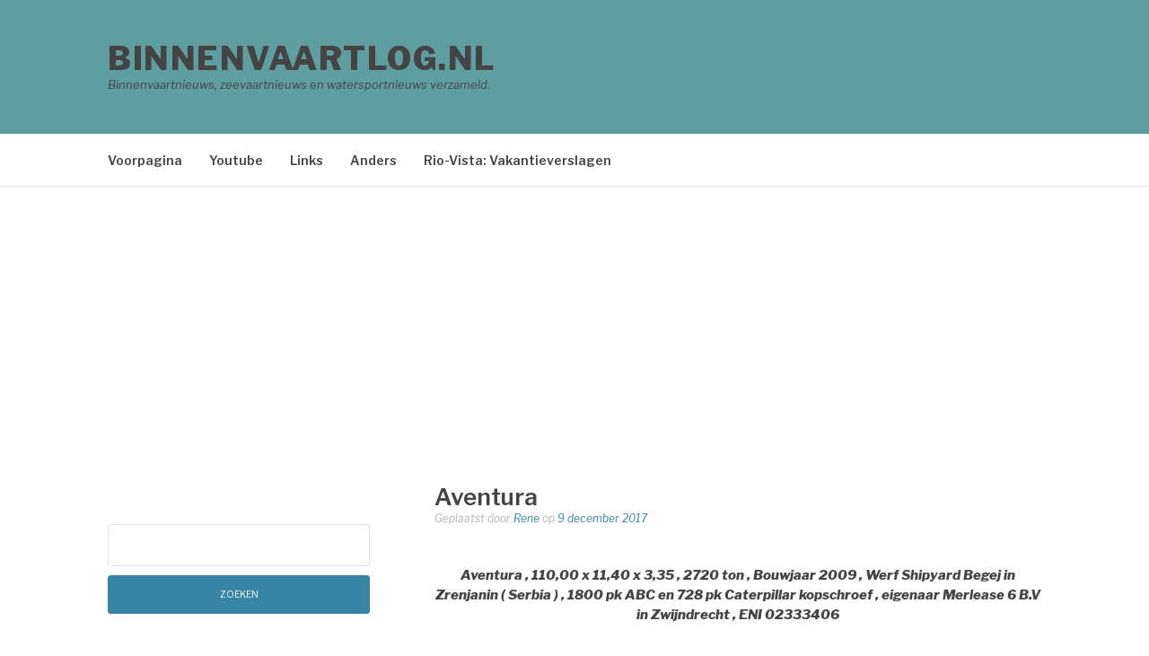

--- FILE ---
content_type: text/html; charset=UTF-8
request_url: https://binnenvaartlog.nl/aventura-3/
body_size: 13115
content:
<!DOCTYPE html>
<html lang="nl-NL">
<head>
<meta charset="UTF-8">
<meta name="viewport" content="width=device-width, initial-scale=1">
<link rel="profile" href="https://gmpg.org/xfn/11">
<link rel="pingback" href="https://binnenvaartlog.nl/xmlrpc.php">

<title>Aventura &#8211; Binnenvaartlog.nl</title>
<meta name='robots' content='max-image-preview:large' />
<link rel='dns-prefetch' href='//fonts.googleapis.com' />
<link rel='dns-prefetch' href='//www.googletagmanager.com' />
<link rel="alternate" type="application/rss+xml" title="Binnenvaartlog.nl &raquo; feed" href="https://binnenvaartlog.nl/feed/" />
<link rel="alternate" type="application/rss+xml" title="Binnenvaartlog.nl &raquo; reacties feed" href="https://binnenvaartlog.nl/comments/feed/" />
<link rel="alternate" type="application/rss+xml" title="Binnenvaartlog.nl &raquo; Aventura reacties feed" href="https://binnenvaartlog.nl/aventura-3/feed/" />
<link rel="alternate" title="oEmbed (JSON)" type="application/json+oembed" href="https://binnenvaartlog.nl/wp-json/oembed/1.0/embed?url=https%3A%2F%2Fbinnenvaartlog.nl%2Faventura-3%2F" />
<link rel="alternate" title="oEmbed (XML)" type="text/xml+oembed" href="https://binnenvaartlog.nl/wp-json/oembed/1.0/embed?url=https%3A%2F%2Fbinnenvaartlog.nl%2Faventura-3%2F&#038;format=xml" />
		<!-- This site uses the Google Analytics by ExactMetrics plugin v8.11.1 - Using Analytics tracking - https://www.exactmetrics.com/ -->
							<script src="//www.googletagmanager.com/gtag/js?id=G-GEBXK4LXH2"  data-cfasync="false" data-wpfc-render="false" type="text/javascript" async></script>
			<script data-cfasync="false" data-wpfc-render="false" type="text/javascript">
				var em_version = '8.11.1';
				var em_track_user = true;
				var em_no_track_reason = '';
								var ExactMetricsDefaultLocations = {"page_location":"https:\/\/binnenvaartlog.nl\/aventura-3\/"};
								if ( typeof ExactMetricsPrivacyGuardFilter === 'function' ) {
					var ExactMetricsLocations = (typeof ExactMetricsExcludeQuery === 'object') ? ExactMetricsPrivacyGuardFilter( ExactMetricsExcludeQuery ) : ExactMetricsPrivacyGuardFilter( ExactMetricsDefaultLocations );
				} else {
					var ExactMetricsLocations = (typeof ExactMetricsExcludeQuery === 'object') ? ExactMetricsExcludeQuery : ExactMetricsDefaultLocations;
				}

								var disableStrs = [
										'ga-disable-G-GEBXK4LXH2',
									];

				/* Function to detect opted out users */
				function __gtagTrackerIsOptedOut() {
					for (var index = 0; index < disableStrs.length; index++) {
						if (document.cookie.indexOf(disableStrs[index] + '=true') > -1) {
							return true;
						}
					}

					return false;
				}

				/* Disable tracking if the opt-out cookie exists. */
				if (__gtagTrackerIsOptedOut()) {
					for (var index = 0; index < disableStrs.length; index++) {
						window[disableStrs[index]] = true;
					}
				}

				/* Opt-out function */
				function __gtagTrackerOptout() {
					for (var index = 0; index < disableStrs.length; index++) {
						document.cookie = disableStrs[index] + '=true; expires=Thu, 31 Dec 2099 23:59:59 UTC; path=/';
						window[disableStrs[index]] = true;
					}
				}

				if ('undefined' === typeof gaOptout) {
					function gaOptout() {
						__gtagTrackerOptout();
					}
				}
								window.dataLayer = window.dataLayer || [];

				window.ExactMetricsDualTracker = {
					helpers: {},
					trackers: {},
				};
				if (em_track_user) {
					function __gtagDataLayer() {
						dataLayer.push(arguments);
					}

					function __gtagTracker(type, name, parameters) {
						if (!parameters) {
							parameters = {};
						}

						if (parameters.send_to) {
							__gtagDataLayer.apply(null, arguments);
							return;
						}

						if (type === 'event') {
														parameters.send_to = exactmetrics_frontend.v4_id;
							var hookName = name;
							if (typeof parameters['event_category'] !== 'undefined') {
								hookName = parameters['event_category'] + ':' + name;
							}

							if (typeof ExactMetricsDualTracker.trackers[hookName] !== 'undefined') {
								ExactMetricsDualTracker.trackers[hookName](parameters);
							} else {
								__gtagDataLayer('event', name, parameters);
							}
							
						} else {
							__gtagDataLayer.apply(null, arguments);
						}
					}

					__gtagTracker('js', new Date());
					__gtagTracker('set', {
						'developer_id.dNDMyYj': true,
											});
					if ( ExactMetricsLocations.page_location ) {
						__gtagTracker('set', ExactMetricsLocations);
					}
										__gtagTracker('config', 'G-GEBXK4LXH2', {"forceSSL":"true"} );
										window.gtag = __gtagTracker;										(function () {
						/* https://developers.google.com/analytics/devguides/collection/analyticsjs/ */
						/* ga and __gaTracker compatibility shim. */
						var noopfn = function () {
							return null;
						};
						var newtracker = function () {
							return new Tracker();
						};
						var Tracker = function () {
							return null;
						};
						var p = Tracker.prototype;
						p.get = noopfn;
						p.set = noopfn;
						p.send = function () {
							var args = Array.prototype.slice.call(arguments);
							args.unshift('send');
							__gaTracker.apply(null, args);
						};
						var __gaTracker = function () {
							var len = arguments.length;
							if (len === 0) {
								return;
							}
							var f = arguments[len - 1];
							if (typeof f !== 'object' || f === null || typeof f.hitCallback !== 'function') {
								if ('send' === arguments[0]) {
									var hitConverted, hitObject = false, action;
									if ('event' === arguments[1]) {
										if ('undefined' !== typeof arguments[3]) {
											hitObject = {
												'eventAction': arguments[3],
												'eventCategory': arguments[2],
												'eventLabel': arguments[4],
												'value': arguments[5] ? arguments[5] : 1,
											}
										}
									}
									if ('pageview' === arguments[1]) {
										if ('undefined' !== typeof arguments[2]) {
											hitObject = {
												'eventAction': 'page_view',
												'page_path': arguments[2],
											}
										}
									}
									if (typeof arguments[2] === 'object') {
										hitObject = arguments[2];
									}
									if (typeof arguments[5] === 'object') {
										Object.assign(hitObject, arguments[5]);
									}
									if ('undefined' !== typeof arguments[1].hitType) {
										hitObject = arguments[1];
										if ('pageview' === hitObject.hitType) {
											hitObject.eventAction = 'page_view';
										}
									}
									if (hitObject) {
										action = 'timing' === arguments[1].hitType ? 'timing_complete' : hitObject.eventAction;
										hitConverted = mapArgs(hitObject);
										__gtagTracker('event', action, hitConverted);
									}
								}
								return;
							}

							function mapArgs(args) {
								var arg, hit = {};
								var gaMap = {
									'eventCategory': 'event_category',
									'eventAction': 'event_action',
									'eventLabel': 'event_label',
									'eventValue': 'event_value',
									'nonInteraction': 'non_interaction',
									'timingCategory': 'event_category',
									'timingVar': 'name',
									'timingValue': 'value',
									'timingLabel': 'event_label',
									'page': 'page_path',
									'location': 'page_location',
									'title': 'page_title',
									'referrer' : 'page_referrer',
								};
								for (arg in args) {
																		if (!(!args.hasOwnProperty(arg) || !gaMap.hasOwnProperty(arg))) {
										hit[gaMap[arg]] = args[arg];
									} else {
										hit[arg] = args[arg];
									}
								}
								return hit;
							}

							try {
								f.hitCallback();
							} catch (ex) {
							}
						};
						__gaTracker.create = newtracker;
						__gaTracker.getByName = newtracker;
						__gaTracker.getAll = function () {
							return [];
						};
						__gaTracker.remove = noopfn;
						__gaTracker.loaded = true;
						window['__gaTracker'] = __gaTracker;
					})();
									} else {
										console.log("");
					(function () {
						function __gtagTracker() {
							return null;
						}

						window['__gtagTracker'] = __gtagTracker;
						window['gtag'] = __gtagTracker;
					})();
									}
			</script>
							<!-- / Google Analytics by ExactMetrics -->
		<style id='wp-img-auto-sizes-contain-inline-css' type='text/css'>
img:is([sizes=auto i],[sizes^="auto," i]){contain-intrinsic-size:3000px 1500px}
/*# sourceURL=wp-img-auto-sizes-contain-inline-css */
</style>

<style id='wp-emoji-styles-inline-css' type='text/css'>

	img.wp-smiley, img.emoji {
		display: inline !important;
		border: none !important;
		box-shadow: none !important;
		height: 1em !important;
		width: 1em !important;
		margin: 0 0.07em !important;
		vertical-align: -0.1em !important;
		background: none !important;
		padding: 0 !important;
	}
/*# sourceURL=wp-emoji-styles-inline-css */
</style>
<link rel='stylesheet' id='wp-block-library-css' href='https://binnenvaartlog.nl/wp-includes/css/dist/block-library/style.min.css?ver=6.9' type='text/css' media='all' />
<style id='global-styles-inline-css' type='text/css'>
:root{--wp--preset--aspect-ratio--square: 1;--wp--preset--aspect-ratio--4-3: 4/3;--wp--preset--aspect-ratio--3-4: 3/4;--wp--preset--aspect-ratio--3-2: 3/2;--wp--preset--aspect-ratio--2-3: 2/3;--wp--preset--aspect-ratio--16-9: 16/9;--wp--preset--aspect-ratio--9-16: 9/16;--wp--preset--color--black: #000000;--wp--preset--color--cyan-bluish-gray: #abb8c3;--wp--preset--color--white: #ffffff;--wp--preset--color--pale-pink: #f78da7;--wp--preset--color--vivid-red: #cf2e2e;--wp--preset--color--luminous-vivid-orange: #ff6900;--wp--preset--color--luminous-vivid-amber: #fcb900;--wp--preset--color--light-green-cyan: #7bdcb5;--wp--preset--color--vivid-green-cyan: #00d084;--wp--preset--color--pale-cyan-blue: #8ed1fc;--wp--preset--color--vivid-cyan-blue: #0693e3;--wp--preset--color--vivid-purple: #9b51e0;--wp--preset--gradient--vivid-cyan-blue-to-vivid-purple: linear-gradient(135deg,rgb(6,147,227) 0%,rgb(155,81,224) 100%);--wp--preset--gradient--light-green-cyan-to-vivid-green-cyan: linear-gradient(135deg,rgb(122,220,180) 0%,rgb(0,208,130) 100%);--wp--preset--gradient--luminous-vivid-amber-to-luminous-vivid-orange: linear-gradient(135deg,rgb(252,185,0) 0%,rgb(255,105,0) 100%);--wp--preset--gradient--luminous-vivid-orange-to-vivid-red: linear-gradient(135deg,rgb(255,105,0) 0%,rgb(207,46,46) 100%);--wp--preset--gradient--very-light-gray-to-cyan-bluish-gray: linear-gradient(135deg,rgb(238,238,238) 0%,rgb(169,184,195) 100%);--wp--preset--gradient--cool-to-warm-spectrum: linear-gradient(135deg,rgb(74,234,220) 0%,rgb(151,120,209) 20%,rgb(207,42,186) 40%,rgb(238,44,130) 60%,rgb(251,105,98) 80%,rgb(254,248,76) 100%);--wp--preset--gradient--blush-light-purple: linear-gradient(135deg,rgb(255,206,236) 0%,rgb(152,150,240) 100%);--wp--preset--gradient--blush-bordeaux: linear-gradient(135deg,rgb(254,205,165) 0%,rgb(254,45,45) 50%,rgb(107,0,62) 100%);--wp--preset--gradient--luminous-dusk: linear-gradient(135deg,rgb(255,203,112) 0%,rgb(199,81,192) 50%,rgb(65,88,208) 100%);--wp--preset--gradient--pale-ocean: linear-gradient(135deg,rgb(255,245,203) 0%,rgb(182,227,212) 50%,rgb(51,167,181) 100%);--wp--preset--gradient--electric-grass: linear-gradient(135deg,rgb(202,248,128) 0%,rgb(113,206,126) 100%);--wp--preset--gradient--midnight: linear-gradient(135deg,rgb(2,3,129) 0%,rgb(40,116,252) 100%);--wp--preset--font-size--small: 13px;--wp--preset--font-size--medium: 20px;--wp--preset--font-size--large: 36px;--wp--preset--font-size--x-large: 42px;--wp--preset--spacing--20: 0.44rem;--wp--preset--spacing--30: 0.67rem;--wp--preset--spacing--40: 1rem;--wp--preset--spacing--50: 1.5rem;--wp--preset--spacing--60: 2.25rem;--wp--preset--spacing--70: 3.38rem;--wp--preset--spacing--80: 5.06rem;--wp--preset--shadow--natural: 6px 6px 9px rgba(0, 0, 0, 0.2);--wp--preset--shadow--deep: 12px 12px 50px rgba(0, 0, 0, 0.4);--wp--preset--shadow--sharp: 6px 6px 0px rgba(0, 0, 0, 0.2);--wp--preset--shadow--outlined: 6px 6px 0px -3px rgb(255, 255, 255), 6px 6px rgb(0, 0, 0);--wp--preset--shadow--crisp: 6px 6px 0px rgb(0, 0, 0);}:where(.is-layout-flex){gap: 0.5em;}:where(.is-layout-grid){gap: 0.5em;}body .is-layout-flex{display: flex;}.is-layout-flex{flex-wrap: wrap;align-items: center;}.is-layout-flex > :is(*, div){margin: 0;}body .is-layout-grid{display: grid;}.is-layout-grid > :is(*, div){margin: 0;}:where(.wp-block-columns.is-layout-flex){gap: 2em;}:where(.wp-block-columns.is-layout-grid){gap: 2em;}:where(.wp-block-post-template.is-layout-flex){gap: 1.25em;}:where(.wp-block-post-template.is-layout-grid){gap: 1.25em;}.has-black-color{color: var(--wp--preset--color--black) !important;}.has-cyan-bluish-gray-color{color: var(--wp--preset--color--cyan-bluish-gray) !important;}.has-white-color{color: var(--wp--preset--color--white) !important;}.has-pale-pink-color{color: var(--wp--preset--color--pale-pink) !important;}.has-vivid-red-color{color: var(--wp--preset--color--vivid-red) !important;}.has-luminous-vivid-orange-color{color: var(--wp--preset--color--luminous-vivid-orange) !important;}.has-luminous-vivid-amber-color{color: var(--wp--preset--color--luminous-vivid-amber) !important;}.has-light-green-cyan-color{color: var(--wp--preset--color--light-green-cyan) !important;}.has-vivid-green-cyan-color{color: var(--wp--preset--color--vivid-green-cyan) !important;}.has-pale-cyan-blue-color{color: var(--wp--preset--color--pale-cyan-blue) !important;}.has-vivid-cyan-blue-color{color: var(--wp--preset--color--vivid-cyan-blue) !important;}.has-vivid-purple-color{color: var(--wp--preset--color--vivid-purple) !important;}.has-black-background-color{background-color: var(--wp--preset--color--black) !important;}.has-cyan-bluish-gray-background-color{background-color: var(--wp--preset--color--cyan-bluish-gray) !important;}.has-white-background-color{background-color: var(--wp--preset--color--white) !important;}.has-pale-pink-background-color{background-color: var(--wp--preset--color--pale-pink) !important;}.has-vivid-red-background-color{background-color: var(--wp--preset--color--vivid-red) !important;}.has-luminous-vivid-orange-background-color{background-color: var(--wp--preset--color--luminous-vivid-orange) !important;}.has-luminous-vivid-amber-background-color{background-color: var(--wp--preset--color--luminous-vivid-amber) !important;}.has-light-green-cyan-background-color{background-color: var(--wp--preset--color--light-green-cyan) !important;}.has-vivid-green-cyan-background-color{background-color: var(--wp--preset--color--vivid-green-cyan) !important;}.has-pale-cyan-blue-background-color{background-color: var(--wp--preset--color--pale-cyan-blue) !important;}.has-vivid-cyan-blue-background-color{background-color: var(--wp--preset--color--vivid-cyan-blue) !important;}.has-vivid-purple-background-color{background-color: var(--wp--preset--color--vivid-purple) !important;}.has-black-border-color{border-color: var(--wp--preset--color--black) !important;}.has-cyan-bluish-gray-border-color{border-color: var(--wp--preset--color--cyan-bluish-gray) !important;}.has-white-border-color{border-color: var(--wp--preset--color--white) !important;}.has-pale-pink-border-color{border-color: var(--wp--preset--color--pale-pink) !important;}.has-vivid-red-border-color{border-color: var(--wp--preset--color--vivid-red) !important;}.has-luminous-vivid-orange-border-color{border-color: var(--wp--preset--color--luminous-vivid-orange) !important;}.has-luminous-vivid-amber-border-color{border-color: var(--wp--preset--color--luminous-vivid-amber) !important;}.has-light-green-cyan-border-color{border-color: var(--wp--preset--color--light-green-cyan) !important;}.has-vivid-green-cyan-border-color{border-color: var(--wp--preset--color--vivid-green-cyan) !important;}.has-pale-cyan-blue-border-color{border-color: var(--wp--preset--color--pale-cyan-blue) !important;}.has-vivid-cyan-blue-border-color{border-color: var(--wp--preset--color--vivid-cyan-blue) !important;}.has-vivid-purple-border-color{border-color: var(--wp--preset--color--vivid-purple) !important;}.has-vivid-cyan-blue-to-vivid-purple-gradient-background{background: var(--wp--preset--gradient--vivid-cyan-blue-to-vivid-purple) !important;}.has-light-green-cyan-to-vivid-green-cyan-gradient-background{background: var(--wp--preset--gradient--light-green-cyan-to-vivid-green-cyan) !important;}.has-luminous-vivid-amber-to-luminous-vivid-orange-gradient-background{background: var(--wp--preset--gradient--luminous-vivid-amber-to-luminous-vivid-orange) !important;}.has-luminous-vivid-orange-to-vivid-red-gradient-background{background: var(--wp--preset--gradient--luminous-vivid-orange-to-vivid-red) !important;}.has-very-light-gray-to-cyan-bluish-gray-gradient-background{background: var(--wp--preset--gradient--very-light-gray-to-cyan-bluish-gray) !important;}.has-cool-to-warm-spectrum-gradient-background{background: var(--wp--preset--gradient--cool-to-warm-spectrum) !important;}.has-blush-light-purple-gradient-background{background: var(--wp--preset--gradient--blush-light-purple) !important;}.has-blush-bordeaux-gradient-background{background: var(--wp--preset--gradient--blush-bordeaux) !important;}.has-luminous-dusk-gradient-background{background: var(--wp--preset--gradient--luminous-dusk) !important;}.has-pale-ocean-gradient-background{background: var(--wp--preset--gradient--pale-ocean) !important;}.has-electric-grass-gradient-background{background: var(--wp--preset--gradient--electric-grass) !important;}.has-midnight-gradient-background{background: var(--wp--preset--gradient--midnight) !important;}.has-small-font-size{font-size: var(--wp--preset--font-size--small) !important;}.has-medium-font-size{font-size: var(--wp--preset--font-size--medium) !important;}.has-large-font-size{font-size: var(--wp--preset--font-size--large) !important;}.has-x-large-font-size{font-size: var(--wp--preset--font-size--x-large) !important;}
/*# sourceURL=global-styles-inline-css */
</style>

<style id='classic-theme-styles-inline-css' type='text/css'>
/*! This file is auto-generated */
.wp-block-button__link{color:#fff;background-color:#32373c;border-radius:9999px;box-shadow:none;text-decoration:none;padding:calc(.667em + 2px) calc(1.333em + 2px);font-size:1.125em}.wp-block-file__button{background:#32373c;color:#fff;text-decoration:none}
/*# sourceURL=/wp-includes/css/classic-themes.min.css */
</style>
<link rel='stylesheet' id='parent-style-css' href='https://binnenvaartlog.nl/wp-content/themes/fashify/style.css?ver=6.9' type='text/css' media='all' />
<link rel='stylesheet' id='child-style-css' href='https://binnenvaartlog.nl/wp-content/themes/binnenvaartlog2017/style.css?ver=6.9' type='text/css' media='all' />
<link rel='stylesheet' id='fashify-fonts-css' href='https://fonts.googleapis.com/css?family=Libre+Franklin%3A300%2C300i%2C400%2C400i%2C600%2C600i%2C800%2C800i&#038;subset=latin%2Clatin-ext' type='text/css' media='all' />
<link rel='stylesheet' id='font-awesome-css' href='https://binnenvaartlog.nl/wp-content/themes/fashify/assets/css/font-awesome.min.css?ver=4.5' type='text/css' media='all' />
<link rel='stylesheet' id='fashify-style-css' href='https://binnenvaartlog.nl/wp-content/themes/binnenvaartlog2017/style.css?ver=6.9' type='text/css' media='all' />
<style id='fashify-style-inline-css' type='text/css'>

				.entry-meta a,
				.main-navigation a:hover,
				.main-navigation .current-menu-item > a,
				.main-navigation .current-menu-ancestor > a,
				.widget_tag_cloud a:hover,
                a:hover,
				.social-links ul a:hover::before
				 {
					 color : #3884a5;
				 }
				.wp-block-search .wp-block-search__button,
				button, input[type="button"], input[type="reset"], input[type="submit"]{
                    background: #3884a5;
					border-color : #3884a5;
                }
				.widget_tag_cloud a:hover { border-color : #3884a5;}
                .main-navigation a,
				h1.entry-title,
				.widget-title,
				.footer-staff-picks h3,
				.navigation .current
				{
                	color: #444;
                }
                button:hover, input[type="button"]:hover,
				input[type="reset"]:hover,
				input[type="submit"]:hover {
                        background: #444;
						border-color: #444;
                }
/*# sourceURL=fashify-style-inline-css */
</style>
<script type="text/javascript" src="https://binnenvaartlog.nl/wp-content/plugins/google-analytics-dashboard-for-wp/assets/js/frontend-gtag.min.js?ver=8.11.1" id="exactmetrics-frontend-script-js" async="async" data-wp-strategy="async"></script>
<script data-cfasync="false" data-wpfc-render="false" type="text/javascript" id='exactmetrics-frontend-script-js-extra'>/* <![CDATA[ */
var exactmetrics_frontend = {"js_events_tracking":"true","download_extensions":"zip,mp3,mpeg,pdf,docx,pptx,xlsx,rar","inbound_paths":"[{\"path\":\"\\\/go\\\/\",\"label\":\"affiliate\"},{\"path\":\"\\\/recommend\\\/\",\"label\":\"affiliate\"}]","home_url":"https:\/\/binnenvaartlog.nl","hash_tracking":"false","v4_id":"G-GEBXK4LXH2"};/* ]]> */
</script>
<script type="text/javascript" src="https://binnenvaartlog.nl/wp-includes/js/jquery/jquery.min.js?ver=3.7.1" id="jquery-core-js"></script>
<script type="text/javascript" src="https://binnenvaartlog.nl/wp-includes/js/jquery/jquery-migrate.min.js?ver=3.4.1" id="jquery-migrate-js"></script>
<link rel="https://api.w.org/" href="https://binnenvaartlog.nl/wp-json/" /><link rel="alternate" title="JSON" type="application/json" href="https://binnenvaartlog.nl/wp-json/wp/v2/posts/48458" /><link rel="EditURI" type="application/rsd+xml" title="RSD" href="https://binnenvaartlog.nl/xmlrpc.php?rsd" />
<meta name="generator" content="WordPress 6.9" />
<link rel="canonical" href="https://binnenvaartlog.nl/aventura-3/" />
<link rel='shortlink' href='https://goo.gl/71gXvZ' />
<meta name="generator" content="Site Kit by Google 1.170.0" /><style type="text/css">.recentcomments a{display:inline !important;padding:0 !important;margin:0 !important;}</style>
<!-- Google Tag Manager snippet toegevoegd door Site Kit -->
<script type="text/javascript">
/* <![CDATA[ */

			( function( w, d, s, l, i ) {
				w[l] = w[l] || [];
				w[l].push( {'gtm.start': new Date().getTime(), event: 'gtm.js'} );
				var f = d.getElementsByTagName( s )[0],
					j = d.createElement( s ), dl = l != 'dataLayer' ? '&l=' + l : '';
				j.async = true;
				j.src = 'https://www.googletagmanager.com/gtm.js?id=' + i + dl;
				f.parentNode.insertBefore( j, f );
			} )( window, document, 'script', 'dataLayer', 'GTM-TGLRTKG' );
			
/* ]]> */
</script>

<!-- Einde Google Tag Manager snippet toegevoegd door Site Kit -->
<link rel='stylesheet' id='arpw-style-css' href='https://binnenvaartlog.nl/wp-content/plugins/advanced-random-posts-widget/assets/css/arpw-frontend.css?ver=6.9' type='text/css' media='all' />
</head>

<body class="wp-singular post-template-default single single-post postid-48458 single-format-standard wp-embed-responsive wp-theme-fashify wp-child-theme-binnenvaartlog2017 group-blog">

		<!-- Google Tag Manager (noscript) snippet toegevoegd door Site Kit -->
		<noscript>
			<iframe src="https://www.googletagmanager.com/ns.html?id=GTM-TGLRTKG" height="0" width="0" style="display:none;visibility:hidden"></iframe>
		</noscript>
		<!-- Einde Google Tag Manager (noscript) snippet toegevoegd door Site Kit -->
		
<div id="page" class="site">
	<a class="skip-link screen-reader-text" href="#main">Naar de inhoud springen</a>

	<header id="masthead" class="site-header" role="banner">
		<div class="container">

			<div class="site-branding">

				
									<p class="site-title"><a href="https://binnenvaartlog.nl/" rel="home">Binnenvaartlog.nl</a></p>
									<p class="site-description">Binnenvaartnieuws, zeevaartnieuws en watersportnieuws verzameld.</p>
				
			</div><!-- .site-branding -->

			<div class="social-menu">
							</div>

		</div>

	</header><!-- #masthead -->

	<nav id="site-navigation" class="main-navigation" role="navigation">
		<div class="container">

			<button class="menu-toggle" aria-controls="top-menu" aria-expanded="false">Menu</button>
			<div class="menu-menu-container"><ul id="primary-menu" class="menu"><li id="menu-item-86" class="menu-item menu-item-type-custom menu-item-object-custom menu-item-home menu-item-86"><a href="https://binnenvaartlog.nl">Voorpagina</a></li>
<li id="menu-item-46378" class="menu-item menu-item-type-post_type menu-item-object-page menu-item-46378"><a href="https://binnenvaartlog.nl/kijk-hier-naar-al-youtube-filmpjes/">Youtube</a></li>
<li id="menu-item-46177" class="menu-item menu-item-type-post_type menu-item-object-page menu-item-46177"><a href="https://binnenvaartlog.nl/links/">Links</a></li>
<li id="menu-item-46181" class="menu-item menu-item-type-post_type menu-item-object-page menu-item-46181"><a href="https://binnenvaartlog.nl/links/autosteigers/">Anders</a></li>
<li id="menu-item-46195" class="menu-item menu-item-type-post_type menu-item-object-page menu-item-46195"><a href="https://binnenvaartlog.nl/links/vakantieverslagen/">Rio-Vista: Vakantieverslagen</a></li>
</ul></div>
		</div>
	</nav><!-- #site-navigation -->

	<div id="content" class="site-content">

<div class="container left-sidebar">
	<div id="primary" class="content-area">
		<main id="main" class="site-main" role="main">

		<article id="post-48458" class="post-48458 post type-post status-publish format-standard hentry category-foto category-tankers no-post-thumbnail">
<script async src="//pagead2.googlesyndication.com/pagead/js/adsbygoogle.js"></script>
<!-- top page-single.php -->
<ins class="adsbygoogle"
     style="display:block"
     data-ad-client="ca-pub-1046947834221351"
     data-ad-slot="2984521801"
     data-ad-format="auto"></ins>
<script>
(adsbygoogle = window.adsbygoogle || []).push({});
</script>
	<header class="entry-header">
		<h1 class="entry-title">Aventura</h1>
		<div class="entry-meta">
			<span class="byline"> Geplaatst door <span class="author vcard"><a class="url fn n" href="https://binnenvaartlog.nl/author/rene/">Rene</a></span></span><span class="posted-on"> op <a href="https://binnenvaartlog.nl/aventura-3/" rel="bookmark"><time class="entry-date published updated" datetime="2017-12-09T08:47:28+02:00">9 december 2017</time></a></span>		</div><!-- .entry-meta -->
	</header><!-- .entry-header -->

    
	<div class="entry-content">
		<p><center><em><strong>Aventura , 110,00 x 11,40 x 3,35 , 2720 ton , Bouwjaar 2009 , Werf Shipyard Begej in Zrenjanin ( Serbia ) , 1800 pk ABC en 728 pk Caterpillar kopschroef , eigenaar Merlease 6 B.V in Zwijndrecht , ENI 02333406</p>
<p>Foto&#8217;s gemaakt door Danny op 23-08-2017 in Zaltbommel.</p>
<p><a target="_blank" href="https://imageshack.com/i/pnDubv3Dj"><img decoding="async" src="http://imagizer.imageshack.us/v2/640x480q90/923/Dubv3D.jpg" border="0"></a><br />
<a target="_blank" href="https://imageshack.com/i/pnQ7z8daj"><img decoding="async" src="http://imagizer.imageshack.us/v2/640x480q90/923/Q7z8da.jpg" border="0"></a></strong></em></center></p>
<!--Ad Injection:bottom-->
<div style=''><center><a href="https://www.hollandsail.nl/uitjes/?tt=29677_2476513_485005_&r=" target="_blank" rel="sponsored nofollow"><img fetchpriority="high" decoding="async" src="https://ti.tradetracker.net/?c=29677&m=2476513&a=485005&r=&t=html" width="728" height="90" border="0" alt="Holland Sail meezeilreizen" /></a></center></div>			</div><!-- .entry-content -->

	<footer class="entry-footer">
			</footer><!-- .entry-footer -->


</article><!-- #post-## -->
<div>
<h3>Ook interessant voor jou:</h3>
<div class="arpw-random-post "><ul class="arpw-ul"><li class="arpw-li arpw-clearfix"><a class="arpw-title" href="https://binnenvaartlog.nl/sneller-of-langzamer-varen-om-vuurwerk-op-de-waal-veilig-af-te-kunnen-steken/" rel="bookmark">Sneller of langzamer varen om vuurwerk op de Waal veilig af te kunnen steken</a></li><li class="arpw-li arpw-clearfix"><a class="arpw-title" href="https://binnenvaartlog.nl/sluizen-flevoland-gestremd-ijsvorming/" rel="bookmark">Sluizen in Flevoland gestremd door ijsvorming.</a></li><li class="arpw-li arpw-clearfix"><a class="arpw-title" href="https://binnenvaartlog.nl/oostende-vlaamse-scheepvaart-blijft-onbeveiligd-zonder-zeesleper/" rel="bookmark">OOSTENDE: &#8220;Vlaamse scheepvaart blijft onbeveiligd zonder zeesleper&#8221;</a></li><li class="arpw-li arpw-clearfix"><a class="arpw-title" href="https://binnenvaartlog.nl/russische-ministerie-van-defensie-moskva-is-gezonken/" rel="bookmark">Russische ministerie van Defensie: Moskva is gezonken</a></li><li class="arpw-li arpw-clearfix"><a class="arpw-title" href="https://binnenvaartlog.nl/marine-ruimt-vliegtuigbom-in-vaarroute-naar-rotterdamse-haven/" rel="bookmark">Marine ruimt vliegtuigbom in vaarroute naar Rotterdamse haven</a></li></ul></div><!-- Generated by https://wordpress.org/plugins/advanced-random-posts-widget/ --></div>
<div id="comments" class="comments-area">

		<div id="respond" class="comment-respond">
		<h3 id="reply-title" class="comment-reply-title">Geef een reactie <small><a rel="nofollow" id="cancel-comment-reply-link" href="/aventura-3/#respond" style="display:none;">Reactie annuleren</a></small></h3><form action="https://binnenvaartlog.nl/wp-comments-post.php" method="post" id="commentform" class="comment-form"><p class="comment-form-comment"><label for="comment">Reactie <span class="required">*</span></label> <textarea id="comment" name="comment" cols="45" rows="8" maxlength="65525" required></textarea></p><p class="comment-form-author"><label for="author">Naam <span class="required">*</span></label> <input id="author" name="author" type="text" value="" size="30" maxlength="245" autocomplete="name" required /></p>
<p class="comment-form-email"><label for="email">E-mail <span class="required">*</span></label> <input id="email" name="email" type="email" value="" size="30" maxlength="100" autocomplete="email" required /></p>
<p class="comment-form-url"><label for="url">Site</label> <input id="url" name="url" type="url" value="" size="30" maxlength="200" autocomplete="url" /></p>
<p class="form-submit"><input name="submit" type="submit" id="submit" class="submit" value="Reactie plaatsen" /> <input type='hidden' name='comment_post_ID' value='48458' id='comment_post_ID' />
<input type='hidden' name='comment_parent' id='comment_parent' value='0' />
</p><p style="display: none;"><input type="hidden" id="akismet_comment_nonce" name="akismet_comment_nonce" value="8737d5f1ee" /></p><p style="display: none !important;" class="akismet-fields-container" data-prefix="ak_"><label>&#916;<textarea name="ak_hp_textarea" cols="45" rows="8" maxlength="100"></textarea></label><input type="hidden" id="ak_js_1" name="ak_js" value="74"/><script>document.getElementById( "ak_js_1" ).setAttribute( "value", ( new Date() ).getTime() );</script></p></form>	</div><!-- #respond -->
	<p class="akismet_comment_form_privacy_notice">Deze site gebruikt Akismet om spam te verminderen. <a href="https://akismet.com/privacy/" target="_blank" rel="nofollow noopener">Bekijk hoe je reactie gegevens worden verwerkt</a>.</p>
</div><!-- #comments -->

		</main><!-- #main -->
	</div><!-- #primary -->

	
<aside id="secondary" class="sidebar widget-area" role="complementary">
	<section class="widget">
	<script async src="//pagead2.googlesyndication.com/pagead/js/adsbygoogle.js"></script>
	<!-- Binnenvaart2014 -->
	<ins class="adsbygoogle"
	     style="display:inline-block;width:330px;height:280px"
	     data-ad-client="ca-pub-1046947834221351"
	     data-ad-slot="9161579750"></ins>
	<script>
	(adsbygoogle = window.adsbygoogle || []).push({});
	</script>
	</section>
	<section id="search-2" class="widget widget_search"><form role="search" method="get" id="searchform" class="searchform" action="https://binnenvaartlog.nl/">
				<div>
					<label class="screen-reader-text" for="s">Zoeken naar:</label>
					<input type="text" value="" name="s" id="s" />
					<input type="submit" id="searchsubmit" value="Zoeken" />
				</div>
			</form></section><section id="archives-3" class="widget widget_archive"><h4 class="widget-title">Archief</h4>		<label class="screen-reader-text" for="archives-dropdown-3">Archief</label>
		<select id="archives-dropdown-3" name="archive-dropdown">
			
			<option value="">Maand selecteren</option>
				<option value='https://binnenvaartlog.nl/2026/01/'> januari 2026 &nbsp;(114)</option>
	<option value='https://binnenvaartlog.nl/2025/12/'> december 2025 &nbsp;(183)</option>
	<option value='https://binnenvaartlog.nl/2025/11/'> november 2025 &nbsp;(144)</option>
	<option value='https://binnenvaartlog.nl/2025/10/'> oktober 2025 &nbsp;(152)</option>
	<option value='https://binnenvaartlog.nl/2025/09/'> september 2025 &nbsp;(118)</option>
	<option value='https://binnenvaartlog.nl/2025/08/'> augustus 2025 &nbsp;(135)</option>
	<option value='https://binnenvaartlog.nl/2025/07/'> juli 2025 &nbsp;(178)</option>
	<option value='https://binnenvaartlog.nl/2025/06/'> juni 2025 &nbsp;(123)</option>
	<option value='https://binnenvaartlog.nl/2025/05/'> mei 2025 &nbsp;(144)</option>
	<option value='https://binnenvaartlog.nl/2025/04/'> april 2025 &nbsp;(154)</option>
	<option value='https://binnenvaartlog.nl/2025/03/'> maart 2025 &nbsp;(191)</option>
	<option value='https://binnenvaartlog.nl/2025/02/'> februari 2025 &nbsp;(196)</option>
	<option value='https://binnenvaartlog.nl/2025/01/'> januari 2025 &nbsp;(239)</option>
	<option value='https://binnenvaartlog.nl/2024/12/'> december 2024 &nbsp;(203)</option>
	<option value='https://binnenvaartlog.nl/2024/11/'> november 2024 &nbsp;(221)</option>
	<option value='https://binnenvaartlog.nl/2024/10/'> oktober 2024 &nbsp;(274)</option>
	<option value='https://binnenvaartlog.nl/2024/09/'> september 2024 &nbsp;(253)</option>
	<option value='https://binnenvaartlog.nl/2024/08/'> augustus 2024 &nbsp;(282)</option>
	<option value='https://binnenvaartlog.nl/2024/07/'> juli 2024 &nbsp;(252)</option>
	<option value='https://binnenvaartlog.nl/2024/06/'> juni 2024 &nbsp;(235)</option>
	<option value='https://binnenvaartlog.nl/2024/05/'> mei 2024 &nbsp;(263)</option>
	<option value='https://binnenvaartlog.nl/2024/04/'> april 2024 &nbsp;(228)</option>
	<option value='https://binnenvaartlog.nl/2024/03/'> maart 2024 &nbsp;(238)</option>
	<option value='https://binnenvaartlog.nl/2024/02/'> februari 2024 &nbsp;(232)</option>
	<option value='https://binnenvaartlog.nl/2024/01/'> januari 2024 &nbsp;(286)</option>
	<option value='https://binnenvaartlog.nl/2023/12/'> december 2023 &nbsp;(309)</option>
	<option value='https://binnenvaartlog.nl/2023/11/'> november 2023 &nbsp;(253)</option>
	<option value='https://binnenvaartlog.nl/2023/10/'> oktober 2023 &nbsp;(222)</option>
	<option value='https://binnenvaartlog.nl/2023/09/'> september 2023 &nbsp;(244)</option>
	<option value='https://binnenvaartlog.nl/2023/08/'> augustus 2023 &nbsp;(258)</option>
	<option value='https://binnenvaartlog.nl/2023/07/'> juli 2023 &nbsp;(322)</option>
	<option value='https://binnenvaartlog.nl/2023/06/'> juni 2023 &nbsp;(247)</option>
	<option value='https://binnenvaartlog.nl/2023/05/'> mei 2023 &nbsp;(265)</option>
	<option value='https://binnenvaartlog.nl/2023/04/'> april 2023 &nbsp;(256)</option>
	<option value='https://binnenvaartlog.nl/2023/03/'> maart 2023 &nbsp;(261)</option>
	<option value='https://binnenvaartlog.nl/2023/02/'> februari 2023 &nbsp;(240)</option>
	<option value='https://binnenvaartlog.nl/2023/01/'> januari 2023 &nbsp;(242)</option>
	<option value='https://binnenvaartlog.nl/2022/12/'> december 2022 &nbsp;(212)</option>
	<option value='https://binnenvaartlog.nl/2022/11/'> november 2022 &nbsp;(217)</option>
	<option value='https://binnenvaartlog.nl/2022/10/'> oktober 2022 &nbsp;(175)</option>
	<option value='https://binnenvaartlog.nl/2022/09/'> september 2022 &nbsp;(213)</option>
	<option value='https://binnenvaartlog.nl/2022/08/'> augustus 2022 &nbsp;(280)</option>
	<option value='https://binnenvaartlog.nl/2022/07/'> juli 2022 &nbsp;(202)</option>
	<option value='https://binnenvaartlog.nl/2022/06/'> juni 2022 &nbsp;(143)</option>
	<option value='https://binnenvaartlog.nl/2022/05/'> mei 2022 &nbsp;(184)</option>
	<option value='https://binnenvaartlog.nl/2022/04/'> april 2022 &nbsp;(195)</option>
	<option value='https://binnenvaartlog.nl/2022/03/'> maart 2022 &nbsp;(162)</option>
	<option value='https://binnenvaartlog.nl/2022/02/'> februari 2022 &nbsp;(178)</option>
	<option value='https://binnenvaartlog.nl/2022/01/'> januari 2022 &nbsp;(185)</option>
	<option value='https://binnenvaartlog.nl/2021/12/'> december 2021 &nbsp;(151)</option>
	<option value='https://binnenvaartlog.nl/2021/11/'> november 2021 &nbsp;(152)</option>
	<option value='https://binnenvaartlog.nl/2021/10/'> oktober 2021 &nbsp;(168)</option>
	<option value='https://binnenvaartlog.nl/2021/09/'> september 2021 &nbsp;(125)</option>
	<option value='https://binnenvaartlog.nl/2021/08/'> augustus 2021 &nbsp;(227)</option>
	<option value='https://binnenvaartlog.nl/2021/07/'> juli 2021 &nbsp;(239)</option>
	<option value='https://binnenvaartlog.nl/2021/06/'> juni 2021 &nbsp;(203)</option>
	<option value='https://binnenvaartlog.nl/2021/05/'> mei 2021 &nbsp;(190)</option>
	<option value='https://binnenvaartlog.nl/2021/04/'> april 2021 &nbsp;(200)</option>
	<option value='https://binnenvaartlog.nl/2021/03/'> maart 2021 &nbsp;(194)</option>
	<option value='https://binnenvaartlog.nl/2021/02/'> februari 2021 &nbsp;(209)</option>
	<option value='https://binnenvaartlog.nl/2021/01/'> januari 2021 &nbsp;(204)</option>
	<option value='https://binnenvaartlog.nl/2020/12/'> december 2020 &nbsp;(171)</option>
	<option value='https://binnenvaartlog.nl/2020/11/'> november 2020 &nbsp;(178)</option>
	<option value='https://binnenvaartlog.nl/2020/10/'> oktober 2020 &nbsp;(210)</option>
	<option value='https://binnenvaartlog.nl/2020/09/'> september 2020 &nbsp;(167)</option>
	<option value='https://binnenvaartlog.nl/2020/08/'> augustus 2020 &nbsp;(239)</option>
	<option value='https://binnenvaartlog.nl/2020/07/'> juli 2020 &nbsp;(202)</option>
	<option value='https://binnenvaartlog.nl/2020/06/'> juni 2020 &nbsp;(187)</option>
	<option value='https://binnenvaartlog.nl/2020/05/'> mei 2020 &nbsp;(196)</option>
	<option value='https://binnenvaartlog.nl/2020/04/'> april 2020 &nbsp;(173)</option>
	<option value='https://binnenvaartlog.nl/2020/03/'> maart 2020 &nbsp;(187)</option>
	<option value='https://binnenvaartlog.nl/2020/02/'> februari 2020 &nbsp;(186)</option>
	<option value='https://binnenvaartlog.nl/2020/01/'> januari 2020 &nbsp;(180)</option>
	<option value='https://binnenvaartlog.nl/2019/12/'> december 2019 &nbsp;(189)</option>
	<option value='https://binnenvaartlog.nl/2019/11/'> november 2019 &nbsp;(172)</option>
	<option value='https://binnenvaartlog.nl/2019/10/'> oktober 2019 &nbsp;(157)</option>
	<option value='https://binnenvaartlog.nl/2019/09/'> september 2019 &nbsp;(131)</option>
	<option value='https://binnenvaartlog.nl/2019/08/'> augustus 2019 &nbsp;(212)</option>
	<option value='https://binnenvaartlog.nl/2019/07/'> juli 2019 &nbsp;(201)</option>
	<option value='https://binnenvaartlog.nl/2019/06/'> juni 2019 &nbsp;(191)</option>
	<option value='https://binnenvaartlog.nl/2019/05/'> mei 2019 &nbsp;(234)</option>
	<option value='https://binnenvaartlog.nl/2019/04/'> april 2019 &nbsp;(190)</option>
	<option value='https://binnenvaartlog.nl/2019/03/'> maart 2019 &nbsp;(206)</option>
	<option value='https://binnenvaartlog.nl/2019/02/'> februari 2019 &nbsp;(211)</option>
	<option value='https://binnenvaartlog.nl/2019/01/'> januari 2019 &nbsp;(211)</option>
	<option value='https://binnenvaartlog.nl/2018/12/'> december 2018 &nbsp;(180)</option>
	<option value='https://binnenvaartlog.nl/2018/11/'> november 2018 &nbsp;(223)</option>
	<option value='https://binnenvaartlog.nl/2018/10/'> oktober 2018 &nbsp;(198)</option>
	<option value='https://binnenvaartlog.nl/2018/09/'> september 2018 &nbsp;(150)</option>
	<option value='https://binnenvaartlog.nl/2018/08/'> augustus 2018 &nbsp;(210)</option>
	<option value='https://binnenvaartlog.nl/2018/07/'> juli 2018 &nbsp;(171)</option>
	<option value='https://binnenvaartlog.nl/2018/06/'> juni 2018 &nbsp;(146)</option>
	<option value='https://binnenvaartlog.nl/2018/05/'> mei 2018 &nbsp;(180)</option>
	<option value='https://binnenvaartlog.nl/2018/04/'> april 2018 &nbsp;(161)</option>
	<option value='https://binnenvaartlog.nl/2018/03/'> maart 2018 &nbsp;(240)</option>
	<option value='https://binnenvaartlog.nl/2018/02/'> februari 2018 &nbsp;(212)</option>
	<option value='https://binnenvaartlog.nl/2018/01/'> januari 2018 &nbsp;(309)</option>
	<option value='https://binnenvaartlog.nl/2017/12/'> december 2017 &nbsp;(261)</option>
	<option value='https://binnenvaartlog.nl/2017/11/'> november 2017 &nbsp;(242)</option>
	<option value='https://binnenvaartlog.nl/2017/10/'> oktober 2017 &nbsp;(217)</option>
	<option value='https://binnenvaartlog.nl/2017/09/'> september 2017 &nbsp;(176)</option>
	<option value='https://binnenvaartlog.nl/2017/08/'> augustus 2017 &nbsp;(222)</option>
	<option value='https://binnenvaartlog.nl/2017/07/'> juli 2017 &nbsp;(191)</option>
	<option value='https://binnenvaartlog.nl/2017/06/'> juni 2017 &nbsp;(184)</option>
	<option value='https://binnenvaartlog.nl/2017/05/'> mei 2017 &nbsp;(189)</option>
	<option value='https://binnenvaartlog.nl/2017/04/'> april 2017 &nbsp;(119)</option>
	<option value='https://binnenvaartlog.nl/2017/03/'> maart 2017 &nbsp;(187)</option>
	<option value='https://binnenvaartlog.nl/2017/02/'> februari 2017 &nbsp;(201)</option>
	<option value='https://binnenvaartlog.nl/2017/01/'> januari 2017 &nbsp;(273)</option>
	<option value='https://binnenvaartlog.nl/2016/12/'> december 2016 &nbsp;(234)</option>
	<option value='https://binnenvaartlog.nl/2016/11/'> november 2016 &nbsp;(273)</option>
	<option value='https://binnenvaartlog.nl/2016/10/'> oktober 2016 &nbsp;(231)</option>
	<option value='https://binnenvaartlog.nl/2016/09/'> september 2016 &nbsp;(189)</option>
	<option value='https://binnenvaartlog.nl/2016/08/'> augustus 2016 &nbsp;(211)</option>
	<option value='https://binnenvaartlog.nl/2016/07/'> juli 2016 &nbsp;(160)</option>
	<option value='https://binnenvaartlog.nl/2016/06/'> juni 2016 &nbsp;(195)</option>
	<option value='https://binnenvaartlog.nl/2016/05/'> mei 2016 &nbsp;(198)</option>
	<option value='https://binnenvaartlog.nl/2016/04/'> april 2016 &nbsp;(274)</option>
	<option value='https://binnenvaartlog.nl/2016/03/'> maart 2016 &nbsp;(301)</option>
	<option value='https://binnenvaartlog.nl/2016/02/'> februari 2016 &nbsp;(286)</option>
	<option value='https://binnenvaartlog.nl/2016/01/'> januari 2016 &nbsp;(282)</option>
	<option value='https://binnenvaartlog.nl/2015/12/'> december 2015 &nbsp;(255)</option>
	<option value='https://binnenvaartlog.nl/2015/11/'> november 2015 &nbsp;(301)</option>
	<option value='https://binnenvaartlog.nl/2015/10/'> oktober 2015 &nbsp;(273)</option>
	<option value='https://binnenvaartlog.nl/2015/09/'> september 2015 &nbsp;(225)</option>
	<option value='https://binnenvaartlog.nl/2015/08/'> augustus 2015 &nbsp;(255)</option>
	<option value='https://binnenvaartlog.nl/2015/07/'> juli 2015 &nbsp;(286)</option>
	<option value='https://binnenvaartlog.nl/2015/06/'> juni 2015 &nbsp;(183)</option>
	<option value='https://binnenvaartlog.nl/2015/05/'> mei 2015 &nbsp;(236)</option>
	<option value='https://binnenvaartlog.nl/2015/04/'> april 2015 &nbsp;(258)</option>
	<option value='https://binnenvaartlog.nl/2015/03/'> maart 2015 &nbsp;(311)</option>
	<option value='https://binnenvaartlog.nl/2015/02/'> februari 2015 &nbsp;(363)</option>
	<option value='https://binnenvaartlog.nl/2015/01/'> januari 2015 &nbsp;(410)</option>
	<option value='https://binnenvaartlog.nl/2014/12/'> december 2014 &nbsp;(355)</option>
	<option value='https://binnenvaartlog.nl/2014/11/'> november 2014 &nbsp;(318)</option>
	<option value='https://binnenvaartlog.nl/2014/10/'> oktober 2014 &nbsp;(321)</option>
	<option value='https://binnenvaartlog.nl/2014/09/'> september 2014 &nbsp;(252)</option>
	<option value='https://binnenvaartlog.nl/2014/08/'> augustus 2014 &nbsp;(331)</option>
	<option value='https://binnenvaartlog.nl/2014/07/'> juli 2014 &nbsp;(202)</option>
	<option value='https://binnenvaartlog.nl/2014/06/'> juni 2014 &nbsp;(203)</option>
	<option value='https://binnenvaartlog.nl/2014/05/'> mei 2014 &nbsp;(324)</option>
	<option value='https://binnenvaartlog.nl/2014/04/'> april 2014 &nbsp;(312)</option>
	<option value='https://binnenvaartlog.nl/2014/03/'> maart 2014 &nbsp;(365)</option>
	<option value='https://binnenvaartlog.nl/2014/02/'> februari 2014 &nbsp;(351)</option>
	<option value='https://binnenvaartlog.nl/2014/01/'> januari 2014 &nbsp;(359)</option>
	<option value='https://binnenvaartlog.nl/2013/12/'> december 2013 &nbsp;(317)</option>
	<option value='https://binnenvaartlog.nl/2013/11/'> november 2013 &nbsp;(344)</option>
	<option value='https://binnenvaartlog.nl/2013/10/'> oktober 2013 &nbsp;(296)</option>
	<option value='https://binnenvaartlog.nl/2013/09/'> september 2013 &nbsp;(177)</option>
	<option value='https://binnenvaartlog.nl/2013/08/'> augustus 2013 &nbsp;(301)</option>
	<option value='https://binnenvaartlog.nl/2013/07/'> juli 2013 &nbsp;(243)</option>
	<option value='https://binnenvaartlog.nl/2013/06/'> juni 2013 &nbsp;(213)</option>
	<option value='https://binnenvaartlog.nl/2013/05/'> mei 2013 &nbsp;(260)</option>
	<option value='https://binnenvaartlog.nl/2013/04/'> april 2013 &nbsp;(230)</option>
	<option value='https://binnenvaartlog.nl/2013/03/'> maart 2013 &nbsp;(274)</option>
	<option value='https://binnenvaartlog.nl/2013/02/'> februari 2013 &nbsp;(242)</option>
	<option value='https://binnenvaartlog.nl/2013/01/'> januari 2013 &nbsp;(317)</option>
	<option value='https://binnenvaartlog.nl/2012/12/'> december 2012 &nbsp;(277)</option>
	<option value='https://binnenvaartlog.nl/2012/11/'> november 2012 &nbsp;(293)</option>
	<option value='https://binnenvaartlog.nl/2012/10/'> oktober 2012 &nbsp;(316)</option>
	<option value='https://binnenvaartlog.nl/2012/09/'> september 2012 &nbsp;(247)</option>
	<option value='https://binnenvaartlog.nl/2012/08/'> augustus 2012 &nbsp;(267)</option>
	<option value='https://binnenvaartlog.nl/2012/07/'> juli 2012 &nbsp;(212)</option>
	<option value='https://binnenvaartlog.nl/2012/06/'> juni 2012 &nbsp;(170)</option>
	<option value='https://binnenvaartlog.nl/2012/05/'> mei 2012 &nbsp;(280)</option>
	<option value='https://binnenvaartlog.nl/2012/04/'> april 2012 &nbsp;(315)</option>
	<option value='https://binnenvaartlog.nl/2012/03/'> maart 2012 &nbsp;(340)</option>
	<option value='https://binnenvaartlog.nl/2012/02/'> februari 2012 &nbsp;(401)</option>
	<option value='https://binnenvaartlog.nl/2012/01/'> januari 2012 &nbsp;(328)</option>
	<option value='https://binnenvaartlog.nl/2011/12/'> december 2011 &nbsp;(311)</option>
	<option value='https://binnenvaartlog.nl/2011/11/'> november 2011 &nbsp;(349)</option>
	<option value='https://binnenvaartlog.nl/2011/10/'> oktober 2011 &nbsp;(261)</option>
	<option value='https://binnenvaartlog.nl/2011/09/'> september 2011 &nbsp;(198)</option>

		</select>

			<script type="text/javascript">
/* <![CDATA[ */

( ( dropdownId ) => {
	const dropdown = document.getElementById( dropdownId );
	function onSelectChange() {
		setTimeout( () => {
			if ( 'escape' === dropdown.dataset.lastkey ) {
				return;
			}
			if ( dropdown.value ) {
				document.location.href = dropdown.value;
			}
		}, 250 );
	}
	function onKeyUp( event ) {
		if ( 'Escape' === event.key ) {
			dropdown.dataset.lastkey = 'escape';
		} else {
			delete dropdown.dataset.lastkey;
		}
	}
	function onClick() {
		delete dropdown.dataset.lastkey;
	}
	dropdown.addEventListener( 'keyup', onKeyUp );
	dropdown.addEventListener( 'click', onClick );
	dropdown.addEventListener( 'change', onSelectChange );
})( "archives-dropdown-3" );

//# sourceURL=WP_Widget_Archives%3A%3Awidget
/* ]]> */
</script>
</section><section id="categories-3" class="widget widget_categories"><h4 class="widget-title">Categorieën</h4>
			<ul>
					<li class="cat-item cat-item-4"><a href="https://binnenvaartlog.nl/category/nieuws/baggeren/">Baggeren</a>
</li>
	<li class="cat-item cat-item-34"><a href="https://binnenvaartlog.nl/category/foto/binnenvaart-van-vroeger/">Binnenvaart van vroeger</a>
</li>
	<li class="cat-item cat-item-5"><a href="https://binnenvaartlog.nl/category/nieuws/binnenvaart/">Binnenvaartnieuws</a>
</li>
	<li class="cat-item cat-item-252"><a href="https://binnenvaartlog.nl/category/foto/boot-huren/">Boot huren</a>
</li>
	<li class="cat-item cat-item-27"><a href="https://binnenvaartlog.nl/category/foto/containerschepen/">Containerschepen</a>
</li>
	<li class="cat-item cat-item-30"><a href="https://binnenvaartlog.nl/category/foto/dienstvaartuigen/">Dienstvaartuigen</a>
</li>
	<li class="cat-item cat-item-41"><a href="https://binnenvaartlog.nl/category/foto/drogelading-schepen/">Drogelading schepen</a>
</li>
	<li class="cat-item cat-item-24"><a href="https://binnenvaartlog.nl/category/foto/duwboten/">Duwboten</a>
</li>
	<li class="cat-item cat-item-6"><a href="https://binnenvaartlog.nl/category/nieuws/economie/">Economie</a>
</li>
	<li class="cat-item cat-item-7"><a href="https://binnenvaartlog.nl/category/nieuws/evenementen/">Evenementen</a>
</li>
	<li class="cat-item cat-item-51"><a href="https://binnenvaartlog.nl/category/foto/filmpjes/">Fimpjes</a>
</li>
	<li class="cat-item cat-item-21"><a href="https://binnenvaartlog.nl/category/foto/">Foto</a>
</li>
	<li class="cat-item cat-item-8"><a href="https://binnenvaartlog.nl/category/nieuws/haven/">Haven</a>
</li>
	<li class="cat-item cat-item-91"><a href="https://binnenvaartlog.nl/category/foto/koppelverband/">Koppelverband</a>
</li>
	<li class="cat-item cat-item-28"><a href="https://binnenvaartlog.nl/category/foto/kraanschepen/">Kraanschepen</a>
</li>
	<li class="cat-item cat-item-3"><a href="https://binnenvaartlog.nl/category/nieuws/">Nieuws</a>
</li>
	<li class="cat-item cat-item-29"><a href="https://binnenvaartlog.nl/category/foto/passagiersschepen/">Passagiersschepen</a>
</li>
	<li class="cat-item cat-item-9"><a href="https://binnenvaartlog.nl/category/nieuws/scheepsbouw/">Scheepsbouw</a>
</li>
	<li class="cat-item cat-item-25"><a href="https://binnenvaartlog.nl/category/foto/sleepboten/">Sleepboten</a>
</li>
	<li class="cat-item cat-item-26"><a href="https://binnenvaartlog.nl/category/foto/tankers/">Tankers</a>
</li>
	<li class="cat-item cat-item-49"><a href="https://binnenvaartlog.nl/category/foto/vakantie-rio-vista/">Vakantie Rio-Vista</a>
</li>
	<li class="cat-item cat-item-250"><a href="https://binnenvaartlog.nl/category/foto/veerpont/">Veerpont</a>
</li>
	<li class="cat-item cat-item-10"><a href="https://binnenvaartlog.nl/category/nieuws/visserij/">Visserij</a>
</li>
	<li class="cat-item cat-item-38"><a href="https://binnenvaartlog.nl/category/foto/watersport-foto/">Watersport</a>
</li>
	<li class="cat-item cat-item-11"><a href="https://binnenvaartlog.nl/category/nieuws/watersport/">Watersportnieuws</a>
</li>
	<li class="cat-item cat-item-52"><a href="https://binnenvaartlog.nl/category/foto/websites/">Websites</a>
</li>
	<li class="cat-item cat-item-42"><a href="https://binnenvaartlog.nl/category/foto/wijnhoff-van-gulpen-en-larsen/">Wijnhoff van Gulpen en Larsen</a>
</li>
	<li class="cat-item cat-item-33"><a href="https://binnenvaartlog.nl/category/foto/zeevaart-foto/">Zeevaart</a>
</li>
	<li class="cat-item cat-item-12"><a href="https://binnenvaartlog.nl/category/nieuws/zeevaart/">Zeevaartnieuws</a>
</li>
			</ul>

			</section><section id="recent-comments-2" class="widget widget_recent_comments"><h4 class="widget-title">Recente reacties</h4><ul id="recentcomments"><li class="recentcomments"><span class="comment-author-link">Joke Kommer</span> op <a href="https://binnenvaartlog.nl/rijnstroom/#comment-136825">Rijnstroom</a></li><li class="recentcomments"><span class="comment-author-link">Antoon</span> op <a href="https://binnenvaartlog.nl/ctb-15-2/#comment-136824">CTB 15</a></li><li class="recentcomments"><span class="comment-author-link">Sivert Dieters</span> op <a href="https://binnenvaartlog.nl/concordia-damen-pleit-voor-reddingsplan-kleinere-binnenvaart-nieuwbouw-tot-86-meter-en-impuls-elektrisch-varen/#comment-136769">Concordia Damen pleit voor reddingsplan kleinere binnenvaart: nieuwbouw tot 86 meter en impuls elektrisch varen</a></li><li class="recentcomments"><span class="comment-author-link">Hans Middelkoop</span> op <a href="https://binnenvaartlog.nl/varne/#comment-136743">Varne</a></li><li class="recentcomments"><span class="comment-author-link">Henri Derksen</span> op <a href="https://binnenvaartlog.nl/rijkswaterstaat-wijzigt-vanaf-dit-najaar-twintig-marifoonkanalen/#comment-136663">Rijkswaterstaat wijzigt vanaf dit najaar twintig marifoonkanalen</a></li></ul></section></aside><!-- #secondary -->
</div>

	</div><!-- #content -->

	<footer id="colophon" class="site-footer" role="contentinfo">

		
		
		<div class="site-info">
			<div class="container">

				<div class="site-copyright">
					Auteursrecht &copy; 2026 Binnenvaartlog.nl. Alle rechten voorbehouden.				</div>


						<div class="theme-info-text">
        	Fashify thema door <a href="https://freeresponsivethemes.com/fashify/" rel="nofollow">FRT</a>		</div>
		

			</div>
		</div><!-- .site-info -->

	</footer><!-- #colophon -->
</div><!-- #page -->
 
<script type="speculationrules">
{"prefetch":[{"source":"document","where":{"and":[{"href_matches":"/*"},{"not":{"href_matches":["/wp-*.php","/wp-admin/*","/wp-content/uploads/*","/wp-content/*","/wp-content/plugins/*","/wp-content/themes/binnenvaartlog2017/*","/wp-content/themes/fashify/*","/*\\?(.+)"]}},{"not":{"selector_matches":"a[rel~=\"nofollow\"]"}},{"not":{"selector_matches":".no-prefetch, .no-prefetch a"}}]},"eagerness":"conservative"}]}
</script>
<script type="text/javascript" src="https://binnenvaartlog.nl/wp-content/themes/fashify/assets/js/navigation.js?ver=20151215" id="fashify-navigation-js"></script>
<script type="text/javascript" src="https://binnenvaartlog.nl/wp-content/themes/fashify/assets/js/skip-link-focus-fix.js?ver=20151215" id="fashify-skip-link-focus-fix-js"></script>
<script type="text/javascript" src="https://binnenvaartlog.nl/wp-includes/js/comment-reply.min.js?ver=6.9" id="comment-reply-js" async="async" data-wp-strategy="async" fetchpriority="low"></script>
<script defer type="text/javascript" src="https://binnenvaartlog.nl/wp-content/plugins/akismet/_inc/akismet-frontend.js?ver=1762994376" id="akismet-frontend-js"></script>
<script id="wp-emoji-settings" type="application/json">
{"baseUrl":"https://s.w.org/images/core/emoji/17.0.2/72x72/","ext":".png","svgUrl":"https://s.w.org/images/core/emoji/17.0.2/svg/","svgExt":".svg","source":{"concatemoji":"https://binnenvaartlog.nl/wp-includes/js/wp-emoji-release.min.js?ver=6.9"}}
</script>
<script type="module">
/* <![CDATA[ */
/*! This file is auto-generated */
const a=JSON.parse(document.getElementById("wp-emoji-settings").textContent),o=(window._wpemojiSettings=a,"wpEmojiSettingsSupports"),s=["flag","emoji"];function i(e){try{var t={supportTests:e,timestamp:(new Date).valueOf()};sessionStorage.setItem(o,JSON.stringify(t))}catch(e){}}function c(e,t,n){e.clearRect(0,0,e.canvas.width,e.canvas.height),e.fillText(t,0,0);t=new Uint32Array(e.getImageData(0,0,e.canvas.width,e.canvas.height).data);e.clearRect(0,0,e.canvas.width,e.canvas.height),e.fillText(n,0,0);const a=new Uint32Array(e.getImageData(0,0,e.canvas.width,e.canvas.height).data);return t.every((e,t)=>e===a[t])}function p(e,t){e.clearRect(0,0,e.canvas.width,e.canvas.height),e.fillText(t,0,0);var n=e.getImageData(16,16,1,1);for(let e=0;e<n.data.length;e++)if(0!==n.data[e])return!1;return!0}function u(e,t,n,a){switch(t){case"flag":return n(e,"\ud83c\udff3\ufe0f\u200d\u26a7\ufe0f","\ud83c\udff3\ufe0f\u200b\u26a7\ufe0f")?!1:!n(e,"\ud83c\udde8\ud83c\uddf6","\ud83c\udde8\u200b\ud83c\uddf6")&&!n(e,"\ud83c\udff4\udb40\udc67\udb40\udc62\udb40\udc65\udb40\udc6e\udb40\udc67\udb40\udc7f","\ud83c\udff4\u200b\udb40\udc67\u200b\udb40\udc62\u200b\udb40\udc65\u200b\udb40\udc6e\u200b\udb40\udc67\u200b\udb40\udc7f");case"emoji":return!a(e,"\ud83e\u1fac8")}return!1}function f(e,t,n,a){let r;const o=(r="undefined"!=typeof WorkerGlobalScope&&self instanceof WorkerGlobalScope?new OffscreenCanvas(300,150):document.createElement("canvas")).getContext("2d",{willReadFrequently:!0}),s=(o.textBaseline="top",o.font="600 32px Arial",{});return e.forEach(e=>{s[e]=t(o,e,n,a)}),s}function r(e){var t=document.createElement("script");t.src=e,t.defer=!0,document.head.appendChild(t)}a.supports={everything:!0,everythingExceptFlag:!0},new Promise(t=>{let n=function(){try{var e=JSON.parse(sessionStorage.getItem(o));if("object"==typeof e&&"number"==typeof e.timestamp&&(new Date).valueOf()<e.timestamp+604800&&"object"==typeof e.supportTests)return e.supportTests}catch(e){}return null}();if(!n){if("undefined"!=typeof Worker&&"undefined"!=typeof OffscreenCanvas&&"undefined"!=typeof URL&&URL.createObjectURL&&"undefined"!=typeof Blob)try{var e="postMessage("+f.toString()+"("+[JSON.stringify(s),u.toString(),c.toString(),p.toString()].join(",")+"));",a=new Blob([e],{type:"text/javascript"});const r=new Worker(URL.createObjectURL(a),{name:"wpTestEmojiSupports"});return void(r.onmessage=e=>{i(n=e.data),r.terminate(),t(n)})}catch(e){}i(n=f(s,u,c,p))}t(n)}).then(e=>{for(const n in e)a.supports[n]=e[n],a.supports.everything=a.supports.everything&&a.supports[n],"flag"!==n&&(a.supports.everythingExceptFlag=a.supports.everythingExceptFlag&&a.supports[n]);var t;a.supports.everythingExceptFlag=a.supports.everythingExceptFlag&&!a.supports.flag,a.supports.everything||((t=a.source||{}).concatemoji?r(t.concatemoji):t.wpemoji&&t.twemoji&&(r(t.twemoji),r(t.wpemoji)))});
//# sourceURL=https://binnenvaartlog.nl/wp-includes/js/wp-emoji-loader.min.js
/* ]]> */
</script>

<script defer src="https://static.cloudflareinsights.com/beacon.min.js/vcd15cbe7772f49c399c6a5babf22c1241717689176015" integrity="sha512-ZpsOmlRQV6y907TI0dKBHq9Md29nnaEIPlkf84rnaERnq6zvWvPUqr2ft8M1aS28oN72PdrCzSjY4U6VaAw1EQ==" data-cf-beacon='{"version":"2024.11.0","token":"1d414fe909c34a7f8a7b1add67b4ba9a","r":1,"server_timing":{"name":{"cfCacheStatus":true,"cfEdge":true,"cfExtPri":true,"cfL4":true,"cfOrigin":true,"cfSpeedBrain":true},"location_startswith":null}}' crossorigin="anonymous"></script>
</body>
</html>


<!-- Page cached by LiteSpeed Cache 7.7 on 2026-01-24 14:49:36 -->

--- FILE ---
content_type: text/html; charset=utf-8
request_url: https://www.google.com/recaptcha/api2/aframe
body_size: 267
content:
<!DOCTYPE HTML><html><head><meta http-equiv="content-type" content="text/html; charset=UTF-8"></head><body><script nonce="TQ8bX9KabBfuIZ6gLB6Rdw">/** Anti-fraud and anti-abuse applications only. See google.com/recaptcha */ try{var clients={'sodar':'https://pagead2.googlesyndication.com/pagead/sodar?'};window.addEventListener("message",function(a){try{if(a.source===window.parent){var b=JSON.parse(a.data);var c=clients[b['id']];if(c){var d=document.createElement('img');d.src=c+b['params']+'&rc='+(localStorage.getItem("rc::a")?sessionStorage.getItem("rc::b"):"");window.document.body.appendChild(d);sessionStorage.setItem("rc::e",parseInt(sessionStorage.getItem("rc::e")||0)+1);localStorage.setItem("rc::h",'1769258997914');}}}catch(b){}});window.parent.postMessage("_grecaptcha_ready", "*");}catch(b){}</script></body></html>